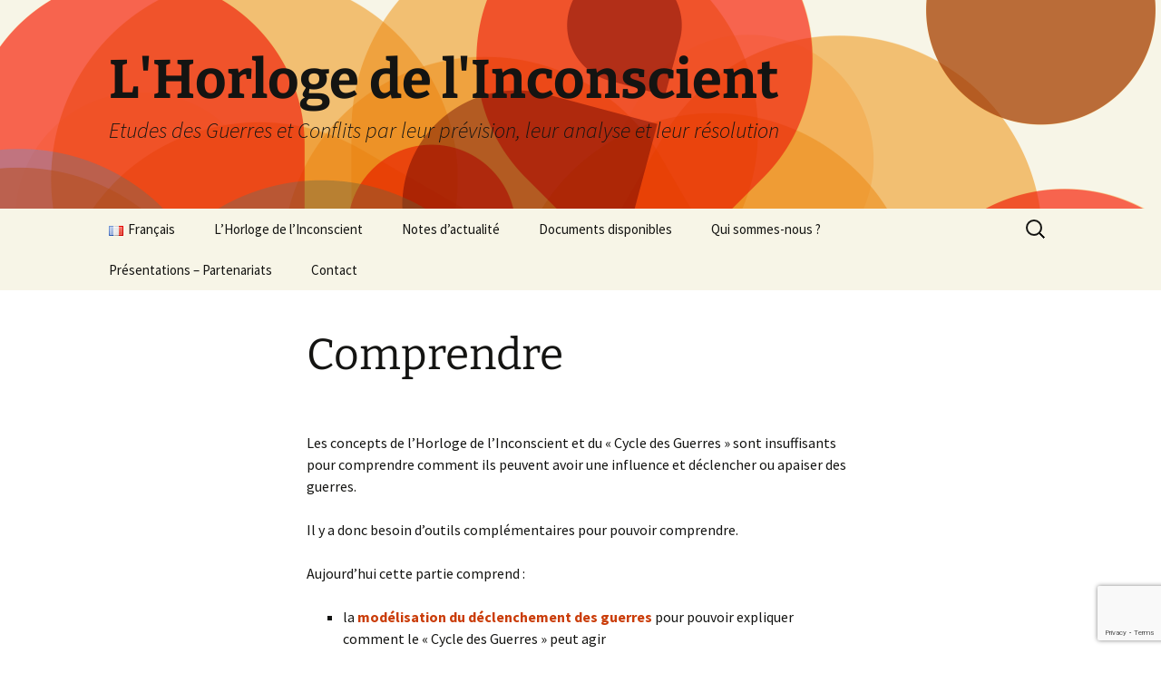

--- FILE ---
content_type: text/html; charset=utf-8
request_url: https://www.google.com/recaptcha/api2/anchor?ar=1&k=6LdxOtcZAAAAAGyFy_cz_scG4RMFgybLHp5CvAEq&co=aHR0cHM6Ly9ob3Jsb2dlZGVsaW5jb25zY2llbnQuZnI6NDQz&hl=en&v=PoyoqOPhxBO7pBk68S4YbpHZ&size=invisible&anchor-ms=20000&execute-ms=30000&cb=vl4c1bnaepre
body_size: 48376
content:
<!DOCTYPE HTML><html dir="ltr" lang="en"><head><meta http-equiv="Content-Type" content="text/html; charset=UTF-8">
<meta http-equiv="X-UA-Compatible" content="IE=edge">
<title>reCAPTCHA</title>
<style type="text/css">
/* cyrillic-ext */
@font-face {
  font-family: 'Roboto';
  font-style: normal;
  font-weight: 400;
  font-stretch: 100%;
  src: url(//fonts.gstatic.com/s/roboto/v48/KFO7CnqEu92Fr1ME7kSn66aGLdTylUAMa3GUBHMdazTgWw.woff2) format('woff2');
  unicode-range: U+0460-052F, U+1C80-1C8A, U+20B4, U+2DE0-2DFF, U+A640-A69F, U+FE2E-FE2F;
}
/* cyrillic */
@font-face {
  font-family: 'Roboto';
  font-style: normal;
  font-weight: 400;
  font-stretch: 100%;
  src: url(//fonts.gstatic.com/s/roboto/v48/KFO7CnqEu92Fr1ME7kSn66aGLdTylUAMa3iUBHMdazTgWw.woff2) format('woff2');
  unicode-range: U+0301, U+0400-045F, U+0490-0491, U+04B0-04B1, U+2116;
}
/* greek-ext */
@font-face {
  font-family: 'Roboto';
  font-style: normal;
  font-weight: 400;
  font-stretch: 100%;
  src: url(//fonts.gstatic.com/s/roboto/v48/KFO7CnqEu92Fr1ME7kSn66aGLdTylUAMa3CUBHMdazTgWw.woff2) format('woff2');
  unicode-range: U+1F00-1FFF;
}
/* greek */
@font-face {
  font-family: 'Roboto';
  font-style: normal;
  font-weight: 400;
  font-stretch: 100%;
  src: url(//fonts.gstatic.com/s/roboto/v48/KFO7CnqEu92Fr1ME7kSn66aGLdTylUAMa3-UBHMdazTgWw.woff2) format('woff2');
  unicode-range: U+0370-0377, U+037A-037F, U+0384-038A, U+038C, U+038E-03A1, U+03A3-03FF;
}
/* math */
@font-face {
  font-family: 'Roboto';
  font-style: normal;
  font-weight: 400;
  font-stretch: 100%;
  src: url(//fonts.gstatic.com/s/roboto/v48/KFO7CnqEu92Fr1ME7kSn66aGLdTylUAMawCUBHMdazTgWw.woff2) format('woff2');
  unicode-range: U+0302-0303, U+0305, U+0307-0308, U+0310, U+0312, U+0315, U+031A, U+0326-0327, U+032C, U+032F-0330, U+0332-0333, U+0338, U+033A, U+0346, U+034D, U+0391-03A1, U+03A3-03A9, U+03B1-03C9, U+03D1, U+03D5-03D6, U+03F0-03F1, U+03F4-03F5, U+2016-2017, U+2034-2038, U+203C, U+2040, U+2043, U+2047, U+2050, U+2057, U+205F, U+2070-2071, U+2074-208E, U+2090-209C, U+20D0-20DC, U+20E1, U+20E5-20EF, U+2100-2112, U+2114-2115, U+2117-2121, U+2123-214F, U+2190, U+2192, U+2194-21AE, U+21B0-21E5, U+21F1-21F2, U+21F4-2211, U+2213-2214, U+2216-22FF, U+2308-230B, U+2310, U+2319, U+231C-2321, U+2336-237A, U+237C, U+2395, U+239B-23B7, U+23D0, U+23DC-23E1, U+2474-2475, U+25AF, U+25B3, U+25B7, U+25BD, U+25C1, U+25CA, U+25CC, U+25FB, U+266D-266F, U+27C0-27FF, U+2900-2AFF, U+2B0E-2B11, U+2B30-2B4C, U+2BFE, U+3030, U+FF5B, U+FF5D, U+1D400-1D7FF, U+1EE00-1EEFF;
}
/* symbols */
@font-face {
  font-family: 'Roboto';
  font-style: normal;
  font-weight: 400;
  font-stretch: 100%;
  src: url(//fonts.gstatic.com/s/roboto/v48/KFO7CnqEu92Fr1ME7kSn66aGLdTylUAMaxKUBHMdazTgWw.woff2) format('woff2');
  unicode-range: U+0001-000C, U+000E-001F, U+007F-009F, U+20DD-20E0, U+20E2-20E4, U+2150-218F, U+2190, U+2192, U+2194-2199, U+21AF, U+21E6-21F0, U+21F3, U+2218-2219, U+2299, U+22C4-22C6, U+2300-243F, U+2440-244A, U+2460-24FF, U+25A0-27BF, U+2800-28FF, U+2921-2922, U+2981, U+29BF, U+29EB, U+2B00-2BFF, U+4DC0-4DFF, U+FFF9-FFFB, U+10140-1018E, U+10190-1019C, U+101A0, U+101D0-101FD, U+102E0-102FB, U+10E60-10E7E, U+1D2C0-1D2D3, U+1D2E0-1D37F, U+1F000-1F0FF, U+1F100-1F1AD, U+1F1E6-1F1FF, U+1F30D-1F30F, U+1F315, U+1F31C, U+1F31E, U+1F320-1F32C, U+1F336, U+1F378, U+1F37D, U+1F382, U+1F393-1F39F, U+1F3A7-1F3A8, U+1F3AC-1F3AF, U+1F3C2, U+1F3C4-1F3C6, U+1F3CA-1F3CE, U+1F3D4-1F3E0, U+1F3ED, U+1F3F1-1F3F3, U+1F3F5-1F3F7, U+1F408, U+1F415, U+1F41F, U+1F426, U+1F43F, U+1F441-1F442, U+1F444, U+1F446-1F449, U+1F44C-1F44E, U+1F453, U+1F46A, U+1F47D, U+1F4A3, U+1F4B0, U+1F4B3, U+1F4B9, U+1F4BB, U+1F4BF, U+1F4C8-1F4CB, U+1F4D6, U+1F4DA, U+1F4DF, U+1F4E3-1F4E6, U+1F4EA-1F4ED, U+1F4F7, U+1F4F9-1F4FB, U+1F4FD-1F4FE, U+1F503, U+1F507-1F50B, U+1F50D, U+1F512-1F513, U+1F53E-1F54A, U+1F54F-1F5FA, U+1F610, U+1F650-1F67F, U+1F687, U+1F68D, U+1F691, U+1F694, U+1F698, U+1F6AD, U+1F6B2, U+1F6B9-1F6BA, U+1F6BC, U+1F6C6-1F6CF, U+1F6D3-1F6D7, U+1F6E0-1F6EA, U+1F6F0-1F6F3, U+1F6F7-1F6FC, U+1F700-1F7FF, U+1F800-1F80B, U+1F810-1F847, U+1F850-1F859, U+1F860-1F887, U+1F890-1F8AD, U+1F8B0-1F8BB, U+1F8C0-1F8C1, U+1F900-1F90B, U+1F93B, U+1F946, U+1F984, U+1F996, U+1F9E9, U+1FA00-1FA6F, U+1FA70-1FA7C, U+1FA80-1FA89, U+1FA8F-1FAC6, U+1FACE-1FADC, U+1FADF-1FAE9, U+1FAF0-1FAF8, U+1FB00-1FBFF;
}
/* vietnamese */
@font-face {
  font-family: 'Roboto';
  font-style: normal;
  font-weight: 400;
  font-stretch: 100%;
  src: url(//fonts.gstatic.com/s/roboto/v48/KFO7CnqEu92Fr1ME7kSn66aGLdTylUAMa3OUBHMdazTgWw.woff2) format('woff2');
  unicode-range: U+0102-0103, U+0110-0111, U+0128-0129, U+0168-0169, U+01A0-01A1, U+01AF-01B0, U+0300-0301, U+0303-0304, U+0308-0309, U+0323, U+0329, U+1EA0-1EF9, U+20AB;
}
/* latin-ext */
@font-face {
  font-family: 'Roboto';
  font-style: normal;
  font-weight: 400;
  font-stretch: 100%;
  src: url(//fonts.gstatic.com/s/roboto/v48/KFO7CnqEu92Fr1ME7kSn66aGLdTylUAMa3KUBHMdazTgWw.woff2) format('woff2');
  unicode-range: U+0100-02BA, U+02BD-02C5, U+02C7-02CC, U+02CE-02D7, U+02DD-02FF, U+0304, U+0308, U+0329, U+1D00-1DBF, U+1E00-1E9F, U+1EF2-1EFF, U+2020, U+20A0-20AB, U+20AD-20C0, U+2113, U+2C60-2C7F, U+A720-A7FF;
}
/* latin */
@font-face {
  font-family: 'Roboto';
  font-style: normal;
  font-weight: 400;
  font-stretch: 100%;
  src: url(//fonts.gstatic.com/s/roboto/v48/KFO7CnqEu92Fr1ME7kSn66aGLdTylUAMa3yUBHMdazQ.woff2) format('woff2');
  unicode-range: U+0000-00FF, U+0131, U+0152-0153, U+02BB-02BC, U+02C6, U+02DA, U+02DC, U+0304, U+0308, U+0329, U+2000-206F, U+20AC, U+2122, U+2191, U+2193, U+2212, U+2215, U+FEFF, U+FFFD;
}
/* cyrillic-ext */
@font-face {
  font-family: 'Roboto';
  font-style: normal;
  font-weight: 500;
  font-stretch: 100%;
  src: url(//fonts.gstatic.com/s/roboto/v48/KFO7CnqEu92Fr1ME7kSn66aGLdTylUAMa3GUBHMdazTgWw.woff2) format('woff2');
  unicode-range: U+0460-052F, U+1C80-1C8A, U+20B4, U+2DE0-2DFF, U+A640-A69F, U+FE2E-FE2F;
}
/* cyrillic */
@font-face {
  font-family: 'Roboto';
  font-style: normal;
  font-weight: 500;
  font-stretch: 100%;
  src: url(//fonts.gstatic.com/s/roboto/v48/KFO7CnqEu92Fr1ME7kSn66aGLdTylUAMa3iUBHMdazTgWw.woff2) format('woff2');
  unicode-range: U+0301, U+0400-045F, U+0490-0491, U+04B0-04B1, U+2116;
}
/* greek-ext */
@font-face {
  font-family: 'Roboto';
  font-style: normal;
  font-weight: 500;
  font-stretch: 100%;
  src: url(//fonts.gstatic.com/s/roboto/v48/KFO7CnqEu92Fr1ME7kSn66aGLdTylUAMa3CUBHMdazTgWw.woff2) format('woff2');
  unicode-range: U+1F00-1FFF;
}
/* greek */
@font-face {
  font-family: 'Roboto';
  font-style: normal;
  font-weight: 500;
  font-stretch: 100%;
  src: url(//fonts.gstatic.com/s/roboto/v48/KFO7CnqEu92Fr1ME7kSn66aGLdTylUAMa3-UBHMdazTgWw.woff2) format('woff2');
  unicode-range: U+0370-0377, U+037A-037F, U+0384-038A, U+038C, U+038E-03A1, U+03A3-03FF;
}
/* math */
@font-face {
  font-family: 'Roboto';
  font-style: normal;
  font-weight: 500;
  font-stretch: 100%;
  src: url(//fonts.gstatic.com/s/roboto/v48/KFO7CnqEu92Fr1ME7kSn66aGLdTylUAMawCUBHMdazTgWw.woff2) format('woff2');
  unicode-range: U+0302-0303, U+0305, U+0307-0308, U+0310, U+0312, U+0315, U+031A, U+0326-0327, U+032C, U+032F-0330, U+0332-0333, U+0338, U+033A, U+0346, U+034D, U+0391-03A1, U+03A3-03A9, U+03B1-03C9, U+03D1, U+03D5-03D6, U+03F0-03F1, U+03F4-03F5, U+2016-2017, U+2034-2038, U+203C, U+2040, U+2043, U+2047, U+2050, U+2057, U+205F, U+2070-2071, U+2074-208E, U+2090-209C, U+20D0-20DC, U+20E1, U+20E5-20EF, U+2100-2112, U+2114-2115, U+2117-2121, U+2123-214F, U+2190, U+2192, U+2194-21AE, U+21B0-21E5, U+21F1-21F2, U+21F4-2211, U+2213-2214, U+2216-22FF, U+2308-230B, U+2310, U+2319, U+231C-2321, U+2336-237A, U+237C, U+2395, U+239B-23B7, U+23D0, U+23DC-23E1, U+2474-2475, U+25AF, U+25B3, U+25B7, U+25BD, U+25C1, U+25CA, U+25CC, U+25FB, U+266D-266F, U+27C0-27FF, U+2900-2AFF, U+2B0E-2B11, U+2B30-2B4C, U+2BFE, U+3030, U+FF5B, U+FF5D, U+1D400-1D7FF, U+1EE00-1EEFF;
}
/* symbols */
@font-face {
  font-family: 'Roboto';
  font-style: normal;
  font-weight: 500;
  font-stretch: 100%;
  src: url(//fonts.gstatic.com/s/roboto/v48/KFO7CnqEu92Fr1ME7kSn66aGLdTylUAMaxKUBHMdazTgWw.woff2) format('woff2');
  unicode-range: U+0001-000C, U+000E-001F, U+007F-009F, U+20DD-20E0, U+20E2-20E4, U+2150-218F, U+2190, U+2192, U+2194-2199, U+21AF, U+21E6-21F0, U+21F3, U+2218-2219, U+2299, U+22C4-22C6, U+2300-243F, U+2440-244A, U+2460-24FF, U+25A0-27BF, U+2800-28FF, U+2921-2922, U+2981, U+29BF, U+29EB, U+2B00-2BFF, U+4DC0-4DFF, U+FFF9-FFFB, U+10140-1018E, U+10190-1019C, U+101A0, U+101D0-101FD, U+102E0-102FB, U+10E60-10E7E, U+1D2C0-1D2D3, U+1D2E0-1D37F, U+1F000-1F0FF, U+1F100-1F1AD, U+1F1E6-1F1FF, U+1F30D-1F30F, U+1F315, U+1F31C, U+1F31E, U+1F320-1F32C, U+1F336, U+1F378, U+1F37D, U+1F382, U+1F393-1F39F, U+1F3A7-1F3A8, U+1F3AC-1F3AF, U+1F3C2, U+1F3C4-1F3C6, U+1F3CA-1F3CE, U+1F3D4-1F3E0, U+1F3ED, U+1F3F1-1F3F3, U+1F3F5-1F3F7, U+1F408, U+1F415, U+1F41F, U+1F426, U+1F43F, U+1F441-1F442, U+1F444, U+1F446-1F449, U+1F44C-1F44E, U+1F453, U+1F46A, U+1F47D, U+1F4A3, U+1F4B0, U+1F4B3, U+1F4B9, U+1F4BB, U+1F4BF, U+1F4C8-1F4CB, U+1F4D6, U+1F4DA, U+1F4DF, U+1F4E3-1F4E6, U+1F4EA-1F4ED, U+1F4F7, U+1F4F9-1F4FB, U+1F4FD-1F4FE, U+1F503, U+1F507-1F50B, U+1F50D, U+1F512-1F513, U+1F53E-1F54A, U+1F54F-1F5FA, U+1F610, U+1F650-1F67F, U+1F687, U+1F68D, U+1F691, U+1F694, U+1F698, U+1F6AD, U+1F6B2, U+1F6B9-1F6BA, U+1F6BC, U+1F6C6-1F6CF, U+1F6D3-1F6D7, U+1F6E0-1F6EA, U+1F6F0-1F6F3, U+1F6F7-1F6FC, U+1F700-1F7FF, U+1F800-1F80B, U+1F810-1F847, U+1F850-1F859, U+1F860-1F887, U+1F890-1F8AD, U+1F8B0-1F8BB, U+1F8C0-1F8C1, U+1F900-1F90B, U+1F93B, U+1F946, U+1F984, U+1F996, U+1F9E9, U+1FA00-1FA6F, U+1FA70-1FA7C, U+1FA80-1FA89, U+1FA8F-1FAC6, U+1FACE-1FADC, U+1FADF-1FAE9, U+1FAF0-1FAF8, U+1FB00-1FBFF;
}
/* vietnamese */
@font-face {
  font-family: 'Roboto';
  font-style: normal;
  font-weight: 500;
  font-stretch: 100%;
  src: url(//fonts.gstatic.com/s/roboto/v48/KFO7CnqEu92Fr1ME7kSn66aGLdTylUAMa3OUBHMdazTgWw.woff2) format('woff2');
  unicode-range: U+0102-0103, U+0110-0111, U+0128-0129, U+0168-0169, U+01A0-01A1, U+01AF-01B0, U+0300-0301, U+0303-0304, U+0308-0309, U+0323, U+0329, U+1EA0-1EF9, U+20AB;
}
/* latin-ext */
@font-face {
  font-family: 'Roboto';
  font-style: normal;
  font-weight: 500;
  font-stretch: 100%;
  src: url(//fonts.gstatic.com/s/roboto/v48/KFO7CnqEu92Fr1ME7kSn66aGLdTylUAMa3KUBHMdazTgWw.woff2) format('woff2');
  unicode-range: U+0100-02BA, U+02BD-02C5, U+02C7-02CC, U+02CE-02D7, U+02DD-02FF, U+0304, U+0308, U+0329, U+1D00-1DBF, U+1E00-1E9F, U+1EF2-1EFF, U+2020, U+20A0-20AB, U+20AD-20C0, U+2113, U+2C60-2C7F, U+A720-A7FF;
}
/* latin */
@font-face {
  font-family: 'Roboto';
  font-style: normal;
  font-weight: 500;
  font-stretch: 100%;
  src: url(//fonts.gstatic.com/s/roboto/v48/KFO7CnqEu92Fr1ME7kSn66aGLdTylUAMa3yUBHMdazQ.woff2) format('woff2');
  unicode-range: U+0000-00FF, U+0131, U+0152-0153, U+02BB-02BC, U+02C6, U+02DA, U+02DC, U+0304, U+0308, U+0329, U+2000-206F, U+20AC, U+2122, U+2191, U+2193, U+2212, U+2215, U+FEFF, U+FFFD;
}
/* cyrillic-ext */
@font-face {
  font-family: 'Roboto';
  font-style: normal;
  font-weight: 900;
  font-stretch: 100%;
  src: url(//fonts.gstatic.com/s/roboto/v48/KFO7CnqEu92Fr1ME7kSn66aGLdTylUAMa3GUBHMdazTgWw.woff2) format('woff2');
  unicode-range: U+0460-052F, U+1C80-1C8A, U+20B4, U+2DE0-2DFF, U+A640-A69F, U+FE2E-FE2F;
}
/* cyrillic */
@font-face {
  font-family: 'Roboto';
  font-style: normal;
  font-weight: 900;
  font-stretch: 100%;
  src: url(//fonts.gstatic.com/s/roboto/v48/KFO7CnqEu92Fr1ME7kSn66aGLdTylUAMa3iUBHMdazTgWw.woff2) format('woff2');
  unicode-range: U+0301, U+0400-045F, U+0490-0491, U+04B0-04B1, U+2116;
}
/* greek-ext */
@font-face {
  font-family: 'Roboto';
  font-style: normal;
  font-weight: 900;
  font-stretch: 100%;
  src: url(//fonts.gstatic.com/s/roboto/v48/KFO7CnqEu92Fr1ME7kSn66aGLdTylUAMa3CUBHMdazTgWw.woff2) format('woff2');
  unicode-range: U+1F00-1FFF;
}
/* greek */
@font-face {
  font-family: 'Roboto';
  font-style: normal;
  font-weight: 900;
  font-stretch: 100%;
  src: url(//fonts.gstatic.com/s/roboto/v48/KFO7CnqEu92Fr1ME7kSn66aGLdTylUAMa3-UBHMdazTgWw.woff2) format('woff2');
  unicode-range: U+0370-0377, U+037A-037F, U+0384-038A, U+038C, U+038E-03A1, U+03A3-03FF;
}
/* math */
@font-face {
  font-family: 'Roboto';
  font-style: normal;
  font-weight: 900;
  font-stretch: 100%;
  src: url(//fonts.gstatic.com/s/roboto/v48/KFO7CnqEu92Fr1ME7kSn66aGLdTylUAMawCUBHMdazTgWw.woff2) format('woff2');
  unicode-range: U+0302-0303, U+0305, U+0307-0308, U+0310, U+0312, U+0315, U+031A, U+0326-0327, U+032C, U+032F-0330, U+0332-0333, U+0338, U+033A, U+0346, U+034D, U+0391-03A1, U+03A3-03A9, U+03B1-03C9, U+03D1, U+03D5-03D6, U+03F0-03F1, U+03F4-03F5, U+2016-2017, U+2034-2038, U+203C, U+2040, U+2043, U+2047, U+2050, U+2057, U+205F, U+2070-2071, U+2074-208E, U+2090-209C, U+20D0-20DC, U+20E1, U+20E5-20EF, U+2100-2112, U+2114-2115, U+2117-2121, U+2123-214F, U+2190, U+2192, U+2194-21AE, U+21B0-21E5, U+21F1-21F2, U+21F4-2211, U+2213-2214, U+2216-22FF, U+2308-230B, U+2310, U+2319, U+231C-2321, U+2336-237A, U+237C, U+2395, U+239B-23B7, U+23D0, U+23DC-23E1, U+2474-2475, U+25AF, U+25B3, U+25B7, U+25BD, U+25C1, U+25CA, U+25CC, U+25FB, U+266D-266F, U+27C0-27FF, U+2900-2AFF, U+2B0E-2B11, U+2B30-2B4C, U+2BFE, U+3030, U+FF5B, U+FF5D, U+1D400-1D7FF, U+1EE00-1EEFF;
}
/* symbols */
@font-face {
  font-family: 'Roboto';
  font-style: normal;
  font-weight: 900;
  font-stretch: 100%;
  src: url(//fonts.gstatic.com/s/roboto/v48/KFO7CnqEu92Fr1ME7kSn66aGLdTylUAMaxKUBHMdazTgWw.woff2) format('woff2');
  unicode-range: U+0001-000C, U+000E-001F, U+007F-009F, U+20DD-20E0, U+20E2-20E4, U+2150-218F, U+2190, U+2192, U+2194-2199, U+21AF, U+21E6-21F0, U+21F3, U+2218-2219, U+2299, U+22C4-22C6, U+2300-243F, U+2440-244A, U+2460-24FF, U+25A0-27BF, U+2800-28FF, U+2921-2922, U+2981, U+29BF, U+29EB, U+2B00-2BFF, U+4DC0-4DFF, U+FFF9-FFFB, U+10140-1018E, U+10190-1019C, U+101A0, U+101D0-101FD, U+102E0-102FB, U+10E60-10E7E, U+1D2C0-1D2D3, U+1D2E0-1D37F, U+1F000-1F0FF, U+1F100-1F1AD, U+1F1E6-1F1FF, U+1F30D-1F30F, U+1F315, U+1F31C, U+1F31E, U+1F320-1F32C, U+1F336, U+1F378, U+1F37D, U+1F382, U+1F393-1F39F, U+1F3A7-1F3A8, U+1F3AC-1F3AF, U+1F3C2, U+1F3C4-1F3C6, U+1F3CA-1F3CE, U+1F3D4-1F3E0, U+1F3ED, U+1F3F1-1F3F3, U+1F3F5-1F3F7, U+1F408, U+1F415, U+1F41F, U+1F426, U+1F43F, U+1F441-1F442, U+1F444, U+1F446-1F449, U+1F44C-1F44E, U+1F453, U+1F46A, U+1F47D, U+1F4A3, U+1F4B0, U+1F4B3, U+1F4B9, U+1F4BB, U+1F4BF, U+1F4C8-1F4CB, U+1F4D6, U+1F4DA, U+1F4DF, U+1F4E3-1F4E6, U+1F4EA-1F4ED, U+1F4F7, U+1F4F9-1F4FB, U+1F4FD-1F4FE, U+1F503, U+1F507-1F50B, U+1F50D, U+1F512-1F513, U+1F53E-1F54A, U+1F54F-1F5FA, U+1F610, U+1F650-1F67F, U+1F687, U+1F68D, U+1F691, U+1F694, U+1F698, U+1F6AD, U+1F6B2, U+1F6B9-1F6BA, U+1F6BC, U+1F6C6-1F6CF, U+1F6D3-1F6D7, U+1F6E0-1F6EA, U+1F6F0-1F6F3, U+1F6F7-1F6FC, U+1F700-1F7FF, U+1F800-1F80B, U+1F810-1F847, U+1F850-1F859, U+1F860-1F887, U+1F890-1F8AD, U+1F8B0-1F8BB, U+1F8C0-1F8C1, U+1F900-1F90B, U+1F93B, U+1F946, U+1F984, U+1F996, U+1F9E9, U+1FA00-1FA6F, U+1FA70-1FA7C, U+1FA80-1FA89, U+1FA8F-1FAC6, U+1FACE-1FADC, U+1FADF-1FAE9, U+1FAF0-1FAF8, U+1FB00-1FBFF;
}
/* vietnamese */
@font-face {
  font-family: 'Roboto';
  font-style: normal;
  font-weight: 900;
  font-stretch: 100%;
  src: url(//fonts.gstatic.com/s/roboto/v48/KFO7CnqEu92Fr1ME7kSn66aGLdTylUAMa3OUBHMdazTgWw.woff2) format('woff2');
  unicode-range: U+0102-0103, U+0110-0111, U+0128-0129, U+0168-0169, U+01A0-01A1, U+01AF-01B0, U+0300-0301, U+0303-0304, U+0308-0309, U+0323, U+0329, U+1EA0-1EF9, U+20AB;
}
/* latin-ext */
@font-face {
  font-family: 'Roboto';
  font-style: normal;
  font-weight: 900;
  font-stretch: 100%;
  src: url(//fonts.gstatic.com/s/roboto/v48/KFO7CnqEu92Fr1ME7kSn66aGLdTylUAMa3KUBHMdazTgWw.woff2) format('woff2');
  unicode-range: U+0100-02BA, U+02BD-02C5, U+02C7-02CC, U+02CE-02D7, U+02DD-02FF, U+0304, U+0308, U+0329, U+1D00-1DBF, U+1E00-1E9F, U+1EF2-1EFF, U+2020, U+20A0-20AB, U+20AD-20C0, U+2113, U+2C60-2C7F, U+A720-A7FF;
}
/* latin */
@font-face {
  font-family: 'Roboto';
  font-style: normal;
  font-weight: 900;
  font-stretch: 100%;
  src: url(//fonts.gstatic.com/s/roboto/v48/KFO7CnqEu92Fr1ME7kSn66aGLdTylUAMa3yUBHMdazQ.woff2) format('woff2');
  unicode-range: U+0000-00FF, U+0131, U+0152-0153, U+02BB-02BC, U+02C6, U+02DA, U+02DC, U+0304, U+0308, U+0329, U+2000-206F, U+20AC, U+2122, U+2191, U+2193, U+2212, U+2215, U+FEFF, U+FFFD;
}

</style>
<link rel="stylesheet" type="text/css" href="https://www.gstatic.com/recaptcha/releases/PoyoqOPhxBO7pBk68S4YbpHZ/styles__ltr.css">
<script nonce="JApmrxAML6vyzSlJ5aq-UA" type="text/javascript">window['__recaptcha_api'] = 'https://www.google.com/recaptcha/api2/';</script>
<script type="text/javascript" src="https://www.gstatic.com/recaptcha/releases/PoyoqOPhxBO7pBk68S4YbpHZ/recaptcha__en.js" nonce="JApmrxAML6vyzSlJ5aq-UA">
      
    </script></head>
<body><div id="rc-anchor-alert" class="rc-anchor-alert"></div>
<input type="hidden" id="recaptcha-token" value="[base64]">
<script type="text/javascript" nonce="JApmrxAML6vyzSlJ5aq-UA">
      recaptcha.anchor.Main.init("[\x22ainput\x22,[\x22bgdata\x22,\x22\x22,\[base64]/[base64]/[base64]/[base64]/[base64]/UltsKytdPUU6KEU8MjA0OD9SW2wrK109RT4+NnwxOTI6KChFJjY0NTEyKT09NTUyOTYmJk0rMTxjLmxlbmd0aCYmKGMuY2hhckNvZGVBdChNKzEpJjY0NTEyKT09NTYzMjA/[base64]/[base64]/[base64]/[base64]/[base64]/[base64]/[base64]\x22,\[base64]\\u003d\\u003d\x22,\x22w7nCkVTClEbDlsOSw7dEc8KrVMOMJHHCkTYBw5HCm8OvwpRjw6vDo8KqwoDDvkMANcOAwoTClcKow51QYcO4U1bCmMO+Ix3DlcKWf8KySUdwUUdAw54zSXpUcsOJfsK/w4PChMKVw5YsZcKLQcKNEyJfEsKmw4zDuWvDkUHCvk7ClGpgOsKgZsOew7xZw40pwrhrICnCvMKaaQfDo8KQasKuw79fw7htI8K0w4HCvsO3wqbDigHDhcKMw5LCscKISH/[base64]/FMKqw7sQUToZw77DqnR6OVMxcsK1w7peQAUGIsKRdjbDg8KlOG/Cs8KLLcOrOFDDvsK2w6V2F8KZw7RmwojDvmxpw6rCg2bDhnDCjcKYw5fCtQJ4BMO6w6oUexfCs8KuB2EBw5MeIcOrUTNvXMOkwo1MWsK3w4/[base64]/DuDfDqjPCrsOlwpFfw6Acw7HChGjCqcKweMKDw5Ebdm1Aw6sFwqBecW5LbcKgw65CwqzDqRUnwpDCg1rChVzCm1V7woXCg8K6w6nCpjEWwpRsw41/CsONwp3Cp8OCwpTCn8KIbE01wr3CosK4QA3DksOvw6sdw77DqMK/[base64]/CksKfwrljw4McwpNAw4zDtUPCiWDDiHTDrcKZw67DiTB1wo1sMMKWDMKpNsOLwrXCmMKhXcKQwoVzHlhBDcOmGcOdw7QowpZ4XcKWwpY/fBNMw55NUMKAwqYzw7nDrhB+YlnDjcOZwpnCi8OKVBvCrMOQwrkNwqQrw75WEsODbi1PPMOodsKGPcO2FQnCvjY3w6bDpFoyw5B2wqwqw5bCgmYeLMOBwpjDhn4rw5zCn3HCq8KQPV/DusObEGhxTWlSJsKQwp7DtWPCl8ODw7vDh1XDmcOHWyvDtiBrwppQw7RXwozCu8K6wr0nGcKmbBHCsx/ChBLCkhvDtnEew6nDrMKlKQcBw6spTMOKwoUkfcOtZUtRdsOcFcOHSMKtwpbCqHPCqXs0BcOONlLCu8K2wq7Dl103wp9LKMOUBcOKw4TDhztcw6/[base64]/CjUvCoElAw5/DohcEI1DCsVllwobConDDhEPDrsKPRkA+w6bCqCjDtzvDpMKBw5zCisK1w5RjwrVNMwTDgVs/w7bCmsKlIsKewo/CtcKDwoEiKsOqNMKmwqBsw5UFfj0RbjzDvMOiw5HDhCnCgUDDtmLDrUAJdmQwTCrCssKjRmIow4fCscKOwoBXHcOLwr1RZQrCrGs9w7/[base64]/Ci8Kcw5k8wpUALMKsXUHDg29UYMKDLSI8wq/Cr8O8esOdMXxzw6xWesKZIcKYw7I0wqTCp8OBXQc1w4UYwpvCjiDCmcOGdsOHXxfCtMO8w4Byw48Ew7PDtF/Dg1Zaw6gaNArCjCAoPMO4wrPDo3Qww7PDlMO/U1l9wq/[base64]/wodMw4DDm8KMQ1rCkkPCvMOeUG9owrNxLULDrMK8C8KNw6kgwohbwqXDp8OAw41Ww7XDuMOgw4PDnxZzewTCgMKYwpvDp1dsw7JowrvCm3smwqzCmX7CusK7w7JTw6LDqMOywpNXe8OII8O9wozDgMKRwohtSFQHwotDw5/Cr3nCkxxPHgoKaC/CqcKJDMOmwq9/LMOhbcK2dR1LfcO1Dhpfwp1iw50FYsK5XcODwqbCuWLDowweAcKrwrLDjEIdesKhLMOAdX4xw7rDm8OfS3fDk8KJwooUQy/Di8Kew5BneMK8ZCfDu35Mw5F6wr/DrsKFRcO1wpPDucKVwoHCty9Vw5LCrMOrJxjDhcOlw6FQEcKaLg0WBMK4fsKswp/DvTUuZcOAfsOlwp7CkhfCpsKPd8OVcl7CpsK8CsOGw7wxXns6ScKZZMOqw7jCoMK+wqtjR8O2bMOcw6oWw5DDucKwQ1TClBNlwo5NDS93w5rCh33CisOxWgFNwpM9SU7Dq8OKw7/CnMOLwrXCscKbwoLDiwkpwrrCglPCvcOywrIZTS3Dr8OCw5nCh8KhwqRZwqfDpgk0ckfDg0TCoHB6akjDojxcwqjCpQxXAsOlAHpMScKbwq/DpMOrw4DDoRwRb8K+M8K2BcOfw6wvNcK9NsK5wr/DpVfChsOIwq12wpvDsgwrBmfCj8OSwod9HnQhw5l3w6wrU8KMwoTCnnsww7c3PkjDnsKnw6oLw7/[base64]/YUMlC8Oaw54/GsOmRMOwF1jCt1lcO8KoeADDtsOWMQDChMKew5vDmsKqMsO8wojDkGLCuMO6w6PDqh/[base64]/DvsO/wr7Dj8K4wpXCmcKlwroANMKMwoPDm8KwVg/Cu8KtUcO7w7d1wrXCl8KgwohjHcOfR8Kbwrw+w7LCgMKCYmLDuMKmwqXDuCoCw5QHWcK4w6dcY1TCncKPCEdUwpfCvlhiw6nDjnzCi1PDpiTCsTorwqzCuMKgwr/[base64]/CksOqTk5SwphFLcOTCcKZw4/Du2tGEcOqwpFbGgdfEcOgw47CnkvDtcOQw4vDhsKYw53CjsKuJcK1VxMyJEPCq8KTw5oXHcKQw6nCh03CoMOcw4nCoMKrw67DqsKTwrTCs8OhwqEvw5ZxwpfCvsKAX1DDrcKeAxxTw78tCRQ9w7vDi1LCu0bDp8Osw4cvainCsjBOw7/[base64]/DkWTCt8Kgw5Ncw6TDhcOEw59tAQ/CvyzDlQtNw7daeVvDjgvCjcKzw70jNn4/w6XCi8KFw7/Ck8KBFh8mw4pVwoBCGCRmZsOCfELDssKvw5/ChsKDw5jDrsKAwqvCgxnCu8OAMHHCjwwLGmJnwr3Du8Oxf8KfGsKgcnnDrsKLwowXWsKreVZ9bcOrR8KlS13CokjDuMKewpPDocO4DsO/[base64]/CgsOQwoI0GMONSsKIw54QaMKUW8Oiw7Qsw78ZwrTDmcOEwrrDiBXDlcKawo55OMKVY8KIWcOPEFTDn8O3Ew10WFQiw5dNw6rDgsOGwrpBw7PCrx05w5fDpcOfwpTClcKGwrDCgMK3DsKMDcKwWmE4csOQNMKfPcKlw7U3wqhLTC93ScKxw74IWMOQw47Dv8Ocw7sgIB/CqsONKMOPwqPDsn3Cnh5VwqIEwoQzwq8vB8OjTsK0w4dnW0vDpirCgFrCpMK5UwdFFCgBw5rCsh5OcMOewph8w6JEw4zDuhrDhcOKAcK8H8KFK8OWwqEzwqYkKVVHbRlZwp8cwqMHw5cgQifDo8KQKcO5w5hUwqTCl8Kbw5HDqWpSw7/DmcKeNcKqwojCgMOrC3XCpn/DtsK7wp/[base64]/DvT9ub8KdCMK5wovCrMOPw4kyE1ViZUU5UsOHb8KiN8OUBnTCtMKXa8KSO8KZwp3DljHCgwwTTEIyw7rDoMOVGSzDk8KifljCtsOmVl3DmhfDlG7Dtg7CpMKrw4E4w6zColpjLVDDjcOCXMKuwrBXfHzCisK/[base64]/YiFRwpBVAg7Dt8OGDG5hw7PCo8KtXsKtJx7ChyTConkvZMKwUsOJFMOlBMONXMOnB8KGw4jCvBLDrgXDuMKPXkTCuQTCisK0f8O5wprDkMOcw7RBw7zCuUEHLGzCkMKBw5/[base64]/JsOAwqHDoVbDosKhw6ZgKsKqw7QoF8KDX8K6woZSA8KJw6vDi8OccRrCmHvDt3MIwosjCGVkKDLDj1HChcKqGz9Hw6ICwrNSwqjDh8Kyw7pZH8KOw6kuw6Q8wrrCuR3Dj3fCt8Kew5fDmn3CrsOGwpjCjz3CuMOOFMKaMTbDhi/Cl17Ct8OKEAttwq3Dm8OMwrd6bgVlwo3DlWPCg8K0RRvDp8OrwqrDqMOHwr7CiMKEw6gQwovDvRjCvQ3CoAPDlsKwGknDv8OnKcKtRcOEJQpOwofCrR7DricLwp/ClcOWwp90LsO5BT9UI8Kzw50VwqrCmMOMOcKlVDxAwozDrknDm1IQCjfDgcOGwp4+w6hTwqnDnFrCtsOgasOLwqAgaMOBKcKCw4XDkHETO8ODTWzCuC3DhSgSbMOSw6jDvks/bcKSwo92LMO6YAzCpMKKGsO1E8OBBQrDvcObO8OpRk0GfELDpMK+GcKVwpJxXUhrw5QNRMK8w4TDq8Ota8KuwqhcN0rDolXCqnRSKsO6ccOdw5HDtxPDqcKNCsOjB33CnsOsCVk3aT7CnHHCj8Ovw7PDoi/Dl15qw5l0cQAoAkRIUsK1wrfDsgLCjSPDl8Ouw6kswqJMwpAYVcKIX8O0w6lPUjwdTnvDlnUZaMOywqZ9w6rDsMO/csOKw5jCu8Olwr3Dj8OXKMK7w7dLdMOYw57ClMOEwqbCqcO/wrEZVMKGNMOVwpfDk8OVw40cwqLDmsOsGTEEEUV9w6BdEHcfw4xEw68CeCjClMKXw6AxwpRHbmPClMO0QFPCsxg5w6/CpsO6awfDmwg2w6vDg8Kfw4rDtcKcwrFUwoxfNnoMNcOaw77DpQjCu35TUQPDvsOuOsO+wpjDk8Kiw4jCnMKcwozCvQBGwo12WsKtVsOwwobCmkRfwrp+bsKAecKZw7TDjsO0w55uF8KOw5ImGcKRLQ9Kw4/[base64]/Di8KIDndgYxN3ZMKCw53Dr1lKMCMyw4rDo8O/PMOsw6ZUbMO5GH0TOHTCm8KgChTCmDl9bMO4w7jCmMKnE8KAAcOGMCTDsMO+wrfChDHDiEhIZsKDwonDmMO/w7Aew4Yqwp/CrlzDlHJZGcOKwqDCi8KncxxnfMKYw55/[base64]/DvsK7LEDDrsK3Q1DCgB0IFsKSbiHDicKLwrjDn1gLPcK2W8Oxwp87wp/Cs8OkTmcwwoLDoMOHwoMWQBnCuMKVw5Z3w6vCgcO6KsOXSCVXwqfDpcO/w65lwpPCumXDgB4rKcKxwo47B0ocMsK1X8OowqXDnMKLw6PDh8OuwrNswqHDusKlHMOHNcKYXyLCgsOKwq9owo0Lw5QzYwHCmnPCrnwoMMOMDFPDicKKNMKqU3fCgMOhPcOpRwXDv8OifTPDhBzDs8OEMsOiOxXDoMK/OXQAYy5dWMO4YhYUw4MPQ8Kdw6FhwpbCvmEMw7fCoMOVw4fCrsK0E8KFUjgYYScVQXzDrcOlOBh0EMKrK0PCrsOIwqHDo1RLwrzCnMO4YnIYw60ZbsKJZ8K+HTXDhsKDw704MkPCmsO5P8KOwo4Ow4rDh0rCoFnDpl5hw4FFw7/DtsOywpFJNijDr8KfwpLCoxkow6/[base64]/DqCfCs3hvw6ZTYSsDAcKnYcKJOylfETlGFMOJwp/Dvw7DpMOMw6PDrnbClsKUwpYLC2XChMKcIsK3bkpew5c4wqvCo8KcwqjCgsOpw7tfeMKcw6dsScONF2RJUHbCgSzCgivDp8KlwqTCtcKhwqrCixkeaMOCXS/[base64]/CiRdTOTLCvsO2J8Oxw4/CrsOcwo8QXFPCpcOVwpjCnMO9YMOnJ0bCqy57w4dkwo/CksK3woLDocK7YsK7w79pwpMfwojDpMO8XFxJaGlbw4xSwr0awrPCicKZw4nDqATDunDDtMKqCA/DicKVRMOSc8KjTsKjOS7Ds8OYwodhwprCgWRmGCDDhMOSw7soY8KwYE3ChULDqHk6wpR7T3B7wrwrfcOmXnjCli/CosOmwrNRw4Q/w7bCi1/DrMKiwpk4wqp0woRTwrgSZnzCnMKHwqgvAMKZY8O+woF/cCZ1cDRaBcKlwrk9wpjDkg8/w6TDhkpGIcK0HcOzYcKYW8KKw7FeNcO5w5s4woHDrHlewqoiTsK9w5EQeWd3wqI5NTDDimtowqhxNMOPw4nCq8KdG2xWwop9JD3CuxPDlMKKw4RXwrlkw5XDgHDCnMORwpfDi8ONeT0vw4fCp1TDpcOkQizDgMO/OcKSwqfCgyXCt8O1KMOtf0/DvGhowofCrsKMa8OwwqjCt8ORw7vDvhIXw67Cpjsxwr9Lw7EWwoXCosO2NXvDg0tAay8WXhVkH8O/w6IAKMOsw5Rkw4nDmsKjKsONwpF4TjRaw4NBJwxWw4cpPcOTAARswrzDk8KpwqxoV8O3OsObw7vChMKfwotswrTDr8O/JcOhwrzDnXnCtxI/NsOaCTfCtVTCr2AdHVXCgMKBw7E0w5dUUcOSeSPCn8OIw5LDusO9T2jDkMOIw4dywr5xGnFBNcOEVSNNwq7Cg8O/bhQYYXxXKcKKSMO6NAnCrTh1cMOhIcOhcAYjw4jCp8OCXMKew48cVh/DljplcXrCu8ONwrvDoH7ChFzDmmnCmMOfLQl4bMKEZwtPwrVBw6PCoMOhOMOCbsKrOQRmwqvCrVIxPMKLw6rCoMKsAMKsw7rCkcO/fHUnBsOWA8OswrLCsVrDqsKhfUHCvcO7RwXDp8OLchwYwrZgwq8HwrbCk2XDt8ORw7ccUMOQG8O9a8KfZMOdf8OaesKRGcKywrc8wrMnwpYwwqdYUsKzbG/CiMKwUjQQfxcNAsOtYcO1PcKVwrsXcCjCnC/Cv2fDmMK/[base64]/DrCLCul7CnETCpiPClcOWw5rCgsOLXVEawoEDwp/CnkfCrsK6w6PDmkQefkTDvsOZG2ofG8KqXSgowpjDuxPCmcKrBFXCmsK/GMKMw5nDicOEw5HCjsOjwr3ClmUfwpULJcOyw68IwrZ7worCuizDpsOlXQPCgMO0c1bDocOEYHJnF8OrScKvwq3CrcOlw7PDg1MSNmDDg8KJwpVfwrjDvWzCgsKpw4PDmcOxwpA3w7nCv8KxRiHDpyNeEg/[base64]/DoifCrn7DslZCf8KJw4bCrMO5wqbDgMKhcsOcwobCo0wmMwzCsw/DvjB3K8K3w57DiwrDqF0yE8OYwpNhwqdjVyfCqgg8Q8KFwprCgsOgw4EYcsKeBMO4wqNRwq8awoLDvcKowqgFQ2zCvsKQwpQSwoYxNMO5WMKaw5DDpz8ISsOYG8KCw6vDhcKbZHhqw6vDoSjDozfCsTJ/SkkRTR7DkcO1RAwzwrjChnvCqV7DrcK2wqjDn8KHSRHCt1bCgWZ0FirCll3Cmj3CqcOpCkzDi8KBw4zDgFN4w6Bkw6rClTTCm8KDHcOyw5DDv8OlwrvCli5gw6TDgwhww4fCiMO7worCm2Z/wr3CqWnCsMK1McK/[base64]/[base64]/[base64]/DjS5Fwr1jwpQhw7ZoAMKFw6PDs2LDvcORw5zDtMO3w7ViG8O0w6YFw4UowqYjc8OFI8O1w5HDpMKzw7PDnDjCj8O6w5HDhcKBw6N0VEM7wozDmG3DpcKDdnpDasOvQVRSw47DvMKrw5PDghEHwrwew6czwpPDpsO/W0gnw7/ClsO6f8OOwpBLGB/[base64]/[base64]/[base64]/[base64]/Ci3Du8OxwqHCjVF+w53DicOBw4LCuMOlQMOzJ1V2LMKEw6QiJQ3CuR/Cv1nDqsOBJ3g2wpp2cUJCVcKhwrXCrMOcT03CnQIuQT4qPm/Cn3g+K3zDnAnDqjJXTEPCqcOywr/DrMKcw53CrTYlwqrDtcOHwrxvTcKsB8Krw4oHw5Mgw4vDrcOQwp9ZDwF3UsKbcRk/w71qwrpUPTx4ZAPCln3CpMKOwp9VOSkywqbCm8ObwoAGw7/[base64]/CqDfDm3gRwo5ew7vDjsKQwqHDt8O6w5fCiSvDlMO1J0xJPihCw4LDpTbDksKQK8O9QMOLw4HCiMOlOsK5w5/Ch3TDoMOYYsO2FgXDjUwewqEswqpOSMOmworCogopwqVSEnROwr/CkmDDu8KbRcKpw4DDojk2ch/DgB5pakrDhH9iw6MET8O+wrYtTsKcwppEwr07RsKyGcKDwqbDoMKrw41QEHHDlgLCpUEmBkQ3w69Kw5bClMKbw79sWsOcw5DDrD7CjyjClX7CnMK5w51rw5bDn8OZQsOPb8Kyw6olwq4mFxTDr8KkwqTCiMKJSUnDqcKgwpLCsBAWw6Ilw7l/[base64]/[base64]/CpMOUw7DCo8Ofw6ELJU/[base64]/CssOsR3jDuChewp4cHsOFw4DDqHbChcKSRgXDosKefXDDm8OSJhHCvTfCumgYTsORw7ssw5DDphbCgcKNwrjDpMKmY8OswqVIwr7Cs8ORwoRcwqXCscKLWMKbw6oYZcK/eCJiwqDCk8KNwr5wCUXDmh3CojQGUhluw7fChsOKwofCusKLVcKvworCiWwwG8O/wpJ8wr/DncK/JjHDvcKRw5rDnHYdw7XCqhZpw4VlesK+w4AbWcOjbMKxccOUIsOQwpzDg13Ci8K0cGI8YUbDnsOCEcKHFCdmZkUtwpFKwoZvKcOmw78RNA5bEMKPWcO4wq3CuS3Dj8Oyw6bCrhnDox/DnMK9OsOtwpxLUsKtX8KUTU3DjcO0w4/CuEF5wobCk8KlRxDCpMKIwrLCvSHDpcKGXXcaw4tPBMOXwq88wojDjyDDmCIFYsOgwp0rAMKjfFDDtDBKw4rDvcO+LcKowpTCu1PDm8OfOzXCgwnDrMOhDcOuasOlw6vDi8K/IMOMwovCg8K1w5/CqgjDssOmJx5fdGTCjGRcwqJIwpczw63CvldcDcK/[base64]/CoMK9XSIdFsK8w7Ixw4jCsEPDusKlw6Fyw5HDoMOSwpV+LcO9wox8w4TDqsOpfGDCuBjDtMOOwplIWhPChcOJNyDCh8OYCsKtSj5EVMKLworDmMKdHH/DssO8wrkER0vDrMOIMAnClMKxcyjDicKEwqhJwqDDjQjDtRZbw5McHMOzwq5vw4R/CsOVJUoFYH1nScO+eT0ZKcO3wp49WjzChXLDolBcSS5Aw4PCjMKKdcKOw5dQFsKAwoIIfUvCpRPChDdjw61wwqLCrAPCgcOqw4bDnFrDvW/CujsCO8OQc8K7wroFQXHDjsKtPMKEwoTCojoGw7TDp8KYUip8wqYBVsKNw55Qw6PDnyTDpW7Cm3zDmyYGw55cOS7CqG/Di8Kzw4JPRxrDqMKWUzUtwpTDmsKOw4DDkBZQbMKHw7Zgw7kfNcKSJMOPQcK8wpIKMsOTAMKibcOhwoDClsKZeCpUKwhCMUFQwqFlw6DCgcKVOMOqTxPCm8KyYXxjQMO9CcKPw4TCjsKhNQVaw6fCmDfDqVXCs8Ouw5vDvzt/[base64]/Chl3Dl8O1w45qw6wMwp8Tw7rDrcKTw7HCqXjDsDHCocK5S8KPXEpdFiHCmQjChsKuTmFAc21zfjTDthczVw4Vw7fCicOeAsKYC1YRw77DoSfDkQLCtMO1w5vCghIucMO5wowMB8KXT1DCgHbCscOcwpZ1wqvDgE/CiMKXVFMhw7XDqMOMQcOxR8OCwqbDvxDCknYMbl7CjcKtwqbDocKCQWnCk8OHwrLCtUh8ZWvClsOLLcKnPUXDjsO4JsORHnHDl8KaKMKtfAvDrsO8KsORw69zw4BmwpDDtMOkJ8K4wow/w5h8LUTCrMOvM8KbwozCmMKFwqY4wpTDksOEXRhKwobDocKkw5lxw7bDusKuw6BFwoDCqmPDs3hqFTRcw5UQwpTCmmrDnCXCn2RHVk4kP8OXEMOmw7fCsz/[base64]/ClMK5wqLCtDt0XGYaamLCqcK2wqTCjsOXwrVvw5ERw6zCm8OBw512Z1LCvH7DoXVRV0zCocKmOsKXS0Jsw6bDhmMUbwfChcKUwp4ebsOXalB/[base64]/DuwHDl8OPP8OCw7Y5w7BAZcKgw545C8OhwoBFNAnDjsKHcMOlw6/DqcOIwoLCojTDqsOJw79lI8ODV8O3ajPDnCzCpMKfakXCksOcZMKSRBrCkcOmfTpsw4vCi8K8ecOUeHrDpRLDnsK7wrzDoGsrJkoBwr8hwrcIw5fDpHrDuMKpwr/DlQIdXBURw4tZAAE0IzTCoMO9a8KtF20wFRbDk8OcIHfDkMKBfEvDqMOZK8OZwpI4w7oqARbCvsKiwoLCu8O2w4vDicOMw4vCnMO0wq/ClMOSSMOiYSzDqGLCssOsRMOiw7YhEypBOwDDligmXE3Cjykgw5E0SVBNMMKpw4DDvMOYwprCuG7DjlrCqWNiYMOKfsKqwptpYXnDgEkCw450wqHDsSFiwqrDlwvCjjhcTxzDin7DoiRywoUNc8K1bsK/HXPCv8OSwrnDjcOfwqzDpcO1WsKXZMOaw554wqnDqMOFwpQzw6DCscK1IivDtg5uwqHCjCzCtT3Dl8KZwoMpw7fCpHrCl10YA8OFw5/[base64]/CkE4ICTMLw7DCiFgXAMKBEsOwVxLDjVZaE8KVwqkMQsO/[base64]/[base64]/E0BCw6E+C8KgwotVwpHDpTciCsOLFCRHXMO/wozDjSBTwrNyL1nCshvCmRPCnWfDjMKQUMKRwrclDjJGwoNxw4xJw4dHUFDDv8OHfhPCjCZkM8OMw7/DpDcGUyrCgw7Cu8KgwpB+wpQyJxNXXcKNw4ZDw6NEwp57f1xGbMOBwosSw4rDhsKUdsOkel5mVsOJHwsnUB/DisOPG8OlBcOLecKFw6DCicO4w6oaw6INw5vCinZrIUNwwrLDgcKhwpJgw4soTz4Vw4LDrUTDssOvaULCq8Odw5XClzTCnX/[base64]/EsOUwqkUam7DuFPCszjDqsKfUV/CjMOuw7oVKiZAF1jDh1/CssO3Lm5rw7pJfQvCuMOlwpV/w7ciIsKdwpEew4/[base64]/CpjrCsk58DcOFD0MRwpISw7MJwobChkfCiibCicKGRHRJd8Odcj3Dl0MvCFMMwoHDiMKoBxNgE8KJfsK+wpgTw6fDpsO/w4RQYyM1IwlBM8O0NsKRBMOeWjrDnWXClWvCrXINHgkgw6xNBnDCt1osCsKjwpEnUMOow6JOwr1Jw7PCssK5wo/DhxTDpU3CrRpuw61+wpXDnMOvwpHClj0CwofCrUjDpsKNwrFnw7jDpHrClBIOUTIBNyPChcK0w7B9woDDhEjDkMOHwpkyw6HDv8K/AsKbB8OXFiDCjwYuw4fCjsO6wqnDq8OLAcKzBH4AwqN9NBnDucK2wos4w4TDsHbDo1nCvsOWfMK9w74Aw4p1YGXCgHrDqFdicBrCj1/DucK9GSvDimF9w5TDg8Ogw7rCljRew5hKAmHDnCxVw7LDocOWKsOaSA8TL2bClCTCncOnwojDk8ODw4nDv8Obwq9GwrbCpMOUdEM6wopvw6LCiUjDh8OKw7BQfsOlw5csA8Kbw492w5RWE33DhMORJcKuTMKAwr/DvcOKw6ZoeFd9w5/[base64]/Dsi8rWGJJw400MsOEHMKqw7tQw6gRwr/DuMOww4ILwrLDlFInwqkeSsK+eRDDoSpDw4UCwqp0Fx/[base64]/[base64]/CryrDpsOPw4d9wr/[base64]/wpjDnMKTWlHCswg7wovDv0wjIVdVGE1AwqI4ZG5Hw7nCvhVObzzDj3/ChMOFwo5qw5zDn8OvHMO4wpsrwq3CsEhPwoPDn3XCmD5hw6FMwodWR8KEOMOOH8K9wqpow7TCiGdiwrjDixBVw60Hw75ZOMOyw6wYGMKvJMO2wpNpdcKZGUbCgCjCrsKGw7cVAsO3woLDpnLDmsKBcsOiEsK3wrkvFTUOwrJ8wpfDsMO/wqlkwrd8JnpfBxbCkMOyasKLw6PDqsKQwqR2w7gRFsK/REnCrMOmwpzCmsOiwqsKaMKCch/Cq8KDwoLDjGdnJsK+KCXDo2HCt8OQd2QBw6lACsOVwq7Co2dTIShlwo/CshLDiMKVw7fClzjCg8OtbirDplQRw7dGw5TCvVLDtMO/[base64]/[base64]/GsKJwqcdRFwYCcKQLcOJJgVKSXrDl8OPcxpcw4hFwq0ORsKUw7TDnsOmD8Kyw6Y/V8OiwozCpWLDrD47Ol54NMOzwrE7w6R2e3Eww7/CoWvCv8OgIMOjcSLCjMKaw5MEw68/QcOWI1zDtkPCrsOow5BRSMKNIHpOw7XDsMO3w71tw4bDtMKAdcOGCRlzwqV1LGtfw411wrrCrVjDlz3CksOBwrzDlsK0KyrDhsKFD1FSwrzDuT4Rwp1iWAtDwpXDhsOzw4fDg8OmQcKywrPCi8OTBMO8X8OAL8OMwpIIF8O4PsKzIMOoEU/[base64]/w5wlw7ByPVrDunYpdDXCrcOfwpzCp2AZwqUDw5cZwqzCv8O/csKQPHrDlMOFw4nDlsK1C8KxdR/DqRVETcOzEW8WwofDkkzCu8OgwpFiODkGw44Tw7/ClcOZwqbDgsKhw6t2EcOfw5dcwo/[base64]/DvknClMOfwqbCocOAVsKDK8KFYMKAwpPDpsOmGcKNwqnDn8OQwpEXchnDqlrDoUF3w5hQDMOUw79bK8OwwrYIb8KbAcOawpouw59MAiTChcKyRRTDtzbCsQPCjcK1IsOFwpJOwoDDmjVaA0wOw5ddw7YTUMK2I0/CtkY/JkfDvMOqwp1Gb8O9bsKbwppcV8Omw6xALVAlwoDDr8KmMnzDssOgwo3CncKtey0Iw7BlCUBQWAnCoTd9SQBcwoLDuBUkLXkPUMOHwrzCqsObwrnDpHlONgvCpsKpDsOJNsOWw5PCrRkXwqEedwLDsl4wwpTCnSAbw4LDtiDCtMOoc8Kcw5pPw5NQwoQ/wo9ewpphw57CkDA5LsKTccOiJAPCgHXCoBIPcSQ/wqs8w6cXw6tqw4A1w43CpcK9U8K9wobCnRpTw4AawoTChWcIw45Gw6rCkcOuBBvDmyNeCcOWwo5/w7Q/[base64]/DrMOhZMOAw4TChHkfwoxsTcKrw4PDrcO3Pl0qw4XDtGTChsK3OQ7DkcOBwpfDpMKdwozDh0nCmMKpw4DCnzElO0VRQyZcVcKlM1RDYwR/dxfCth/CnUx4w6/CnC0QDsKhw5VEw6DDtBPCnDXCusK7wqdbdn4yQMKLehjCuMKOCSXDmcKAw6EUwrAuR8O9w5V6A8O+aTdPc8OIwp/[base64]/d0XCqBxCw4I8w5wdwpzCiFEiTnfDvcKTwoIfwrXDtMKuw5h6bFF6wobDosOtwpTDlMKjwqYSZMKsw5bDssOxVsO7KMOzABpME8Olw4/CjFktwrfDvxwdw45fw5DDh2ZSScOcFcOJWsOFd8KIw4IVEsKBHw3DoMOGDMKRw69dfmfDnsKQw7XDghzCslMGbSh6MyA/wpfDl0HDsUvDkcO9KTTDkwnDrHzDnzjCpcKxwpIBw6sKdGAmwqfCi1Erw4/DpMOXwp/[base64]/DlsOxVBxEc8OoYjonbmDCom84MnPCk2ZNXsO4wodPLAI7dGzDlMOKFGh8woDDpVXDqcOpw6tOA2HDp8KLHDfCo2UTdsKGEXUow6/Ci3HDqMKdwpFPw4IyfsOvf2/DqsK6woVRT1XDrsKGcRDDssK5cMOSwr3ChTo2wonCnGZAw4ktE8KyIEDCghHDpBTCtsKUbsOcwq97TsOFLsKYNsOZNMKKGXHClAByUcKKc8K+RCcSwq7DtsOewo0nHMO7RlzDo8OOw6vCgwQ9eMOIwogZwqwqw5DDsEdBAcOqwp1II8K/wo4CVFoQw7zDmMKKMMKewozDisOFIMKBHwzDucOJwo5qwrTDm8K4w6TDmcKES8OrIgslwo0pZ8OTRcOxPFo2wr8/bBjDlxdJFxEGwobCk8Knwr4iwq/Ds8OiAwLDsCPCpsKoGMO9w5zCp2fCicO+IsO8GcOOTGl0w7s4T8KQFcOZB8K/w67CunXDrMKDwpcCIsOyPVnDhkEFwos2FcOAFXoYSMOvwqYAWVrCtzXDnjnCjFLCuzF8w7U6w6zCnkfCgicwwrIiw6HCtkjDmsKmCwTCp1TCk8Ofw6fDocKRCG3Ds8Knw6F+wqrDpcKnw5zCtjpKaiwDw4kTw5AoDz3DlCsVw6/CnsOxH2k2A8KBwoTCsXo3wqIiXcOtwrYjR27CtFDDhsOAQsKlV01XIsKIwroIwobCsC5RJ2czESZdworDpnAZw5wVwqlrOh7DkcOUwoLCiDcaYsOtDsKgwqwFYX9fwoAvMMKpQMKeflteJh3DkMKrworClMKTdsOfw6rClw0kwr/DuMOLTcKbwpIzwpTDjwQDwrjCscO7VsOZMcKawr7CnsORAMKowpJPw6TDtcKjNio/wo7Dnzxnw55TbHN5wqfCqQnCmn7CvsOOUTTDhcO+am00YCF3w7IYd0VMBcOEUk5hElk6DzJCP8OWbcO9J8K6HMKMw6E7ScOAD8OXU3jCksO9C1DDhBPDisOsKsOlUUYJaMKMaVPCgcOiYMOTw6BZWMK8dFzCvlAnZ8Klw6jDu0jDm8KsEDUFHg/CpjJNw4hFc8Kyw4vDmTdxwpY+wpLDvTvCmUzCj1HDscK4wqNVBMKlGMKlwrpwwpLDqQ7DqMKXw6jDkMOcCsK+ZcOEOm0KwrzCrgvCth/[base64]/DrMOpeMODwoHCnsO5w63CocO4DcOvXAjDkcK0QcO5Qi3Ds8Kywod3wo3DucOEw6jDmyPClHLDksKlegPDkULDpXpXwqnDocOOw4w3wrbCkMKjMcKRwr3CkcKawpMqccKhw6HDtAfDkgLDm3rDkDvDpcKyT8KFw5vCn8OJwonDi8OBwp/CtVPCp8OiD8O9XD7DjsOKAcKCw6AEIFxyGcKjRMKsflEBSWbCmsOGwpLCo8OrwqIDw4EHMhzDmGXCg0XDtMOrw5jDmmMLw7FHDCIpw5fDtTPDvg1LKU/DmTZ4w5TDgAXCkMKkwoLDtDvCoMOOw71hw5AKwr1EwqrDucKSw5HCsh9vEiVXVBkewrTDrsO9w7/ClsKkwqjDjW7CjT8PQDsiHMODL1fDvwwswrDClMKfe8KcwpFOOcOSwqHCn8KTw5cVw5HDncKww5/Dr8KcE8KrWD3CkcKjw4nCuibCvR7Dn8KdwofDlyp5wrc0w7Bnwr7DgMOpZiFpQQ/CtcKbNSzCucKDw5fDn34cw5jDjU/DpcK/wqnDnG7CnTUQIEQ1wq/[base64]/DpkIBwr4rwpFQHm7DncKVOQouAQIBw57Dv0wswqHDhsOlAj7CscKOwqzDlW/DkjzCmsKowrHDhsKLw70RMcO9w4/DlxnCu1XDtyLCty5uwoY3w7/[base64]/CjmwJw7DCpMOJwrgcHcOmw4zCrGdZwq98w73Cg8OcecOKOm/CtsOQYVnDhXkPwoDCrhoJwpJzw4QFFEvDtHRFw69kwrJxwql4wpd0wqc/DgnCr0nCncKew7jCp8Oew4QVw6USwql0wrXDocKYMjwIwrQZwoMKworCvRjDt8OzesK/KBjCv1poNcOteExWesKDwoLCvi3Dlwgqw4ttwq/DkcKEwo43TMK3w65sw718BwZOw6tsOC1dwqrCtT/CgMO+ScOREcOlWmUoXg9ywrPCjcKwwok9YMKnwrczwoVKw5rChMOESzFzck7DjsO4w5/Cj0TDqcOQTsK4KcOFRizCqcK0esORAcKFWibDhBQ9cWfCoMOZFsKow6zDmcKIA8OJw5YGw6sdwrnDviN+eF7DnlzCq3hhSMO7M8KvScOedcKSJMK4w7EAw5zDlg7CusOIRcOtwp7CsHPDi8OKw4wAcGoLw511wq7CuB/Dqj/DoDwTdcOjQsO0wohBX8Kpw5BCFnvCpFA1wpLDrjfCjX4hUUvDncOdEsKiJsOhw6ZBw5kLRMOJakNUwobDqsKMw63CqcK1A2gjI8K9b8KOw7/DrMOOIcKdPsKOwoRNZsOOaMO3WsKLY8OXfsOSw5vCgDpDw6JdUcKqLEQ8ZMOYwrHDhyHDq3BJwqnDknDClMKxw4nDrArCtsOMwqDDqcK2ZcO/[base64]/CmMO6w5RVXTzCgsKdLcOzJElywpd4fExnaw4/woJDZVxuw6Mkw5V/eMOhw4h5TMOJwrDCjQxoS8KnwofDqMOVSMOPTcOQbBTDk8KlwrJow6Zmwrk7acK1w5R8w6vCoMKaUMKJIFvCsMKewpbDhsOfQ8KaH8Kcw7RFwpkXYkM0wrfDpcOUwpnCsxvDrcONw4Upw6bDnmDCmBhbLcOpwq/Dl3t/fG7CkH4sHcKrdMOw\x22],null,[\x22conf\x22,null,\x226LdxOtcZAAAAAGyFy_cz_scG4RMFgybLHp5CvAEq\x22,0,null,null,null,0,[21,125,63,73,95,87,41,43,42,83,102,105,109,121],[1017145,159],0,null,null,null,null,0,null,0,null,700,1,null,0,\[base64]/76lBhnEnQkZnOKMAhnM8xEZ\x22,0,0,null,null,1,null,0,1,null,null,null,0],\x22https://horlogedelinconscient.fr:443\x22,null,[3,1,1],null,null,null,1,3600,[\x22https://www.google.com/intl/en/policies/privacy/\x22,\x22https://www.google.com/intl/en/policies/terms/\x22],\x225WFf7zPA4c4cjULSKIA3WBbWoHKevTJDHrCvbCb8wUE\\u003d\x22,1,0,null,1,1768988094271,0,0,[235,74,8,70],null,[84,163],\x22RC-lTsaMVAJ3EcRAA\x22,null,null,null,null,null,\x220dAFcWeA5v2dYzApDSO8Pe2gA16_Fgopaun3sQ_ApWRzbh8S1BxiJnmq0DQNH8tB7d8BR6aU9AuXnTW-psIZqpBer2o3bk73Ao5g\x22,1769070894131]");
    </script></body></html>